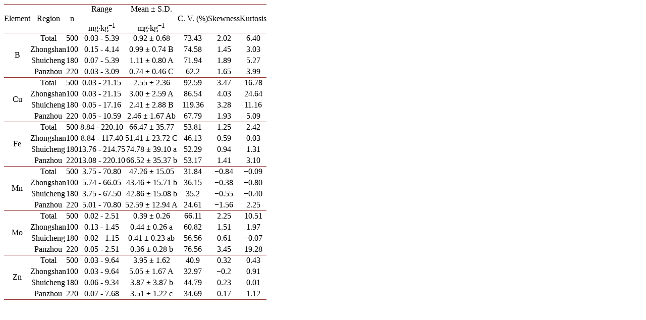

--- FILE ---
content_type: text/html;charset=UTF-8
request_url: https://html.scirp.org/file/_4-3003543_2.htm
body_size: 2626
content:
<html>
<head>
<script type="text/javascript">
  var _gaq = _gaq || [];
  _gaq.push(['_setAccount', 'UA-19523307-6']);
  _gaq.push(['_trackPageview']);

  (function() {
    var ga = document.createElement('script'); ga.type = 'text/javascript'; ga.async = true;
    ga.src = ('https:' == document.location.protocol ? 'https://ssl' : 'http://www') + '.google-analytics.com/ga.js';
    var s = document.getElementsByTagName('script')[0]; s.parentNode.insertBefore(ga, s);
  })();

</script>
<script type="text/javascript" src="//html.scirp.org/mathjax/2.7.2/MathJax.js?config=MML_HTMLorMML"></script>
</head>
<body><table class="MsoTableGrid" border="1" cellspacing="0" cellpadding="0" width="438" style="border-collapse:collapse;mso-table-layout-alt:fixed;border:none; mso-border-top-alt:solid #943634 .5pt;mso-border-top-themecolor:accent2; mso-border-top-themeshade:191;mso-border-bottom-alt:solid #943634 .5pt; mso-border-bottom-themecolor:accent2;mso-border-bottom-themeshade:191; mso-yfti-tbllook:1184;mso-padding-alt:0cm 0cm 0cm 0cm;mso-border-insideh:none; mso-border-insidev:none"> <tbody>   <tr style="mso-yfti-irow:0;mso-yfti-firstrow:yes;height:25.5pt">    <td width="9%" nowrap="" style="width:9.48%;border-top:solid #943634 1.0pt;  mso-border-top-themecolor:accent2;mso-border-top-themeshade:191;border-left:  none;border-bottom:solid #943634 1.0pt;mso-border-bottom-themecolor:accent2;  mso-border-bottom-themeshade:191;border-right:none;mso-border-top-alt:solid #943634 .5pt;  mso-border-top-themecolor:accent2;mso-border-top-themeshade:191;mso-border-bottom-alt:  solid #943634 .25pt;mso-border-bottom-themecolor:accent2;mso-border-bottom-themeshade:  191;padding:0cm 0cm 0cm 0cm;height:25.5pt"> <p class="MsoNormal" align="center" style="text-align:center;mso-pagination:none">Element </p> </td>    <td width="15%" nowrap="" style="width:15.18%;border-top:solid #943634 1.0pt;  mso-border-top-themecolor:accent2;mso-border-top-themeshade:191;border-left:  none;border-bottom:solid #943634 1.0pt;mso-border-bottom-themecolor:accent2;  mso-border-bottom-themeshade:191;border-right:none;mso-border-top-alt:solid #943634 .5pt;  mso-border-top-themecolor:accent2;mso-border-top-themeshade:191;mso-border-bottom-alt:  solid #943634 .25pt;mso-border-bottom-themecolor:accent2;mso-border-bottom-themeshade:  191;padding:0cm 0cm 0cm 0cm;height:25.5pt"> <p class="MsoNormal" align="center" style="text-align:center;mso-pagination:none">Region </p> </td>    <td width="6%" nowrap="" style="width:6.36%;border-top:solid #943634 1.0pt;  mso-border-top-themecolor:accent2;mso-border-top-themeshade:191;border-left:  none;border-bottom:solid #943634 1.0pt;mso-border-bottom-themecolor:accent2;  mso-border-bottom-themeshade:191;border-right:none;mso-border-top-alt:solid #943634 .5pt;  mso-border-top-themecolor:accent2;mso-border-top-themeshade:191;mso-border-bottom-alt:  solid #943634 .25pt;mso-border-bottom-themecolor:accent2;mso-border-bottom-themeshade:  191;padding:0cm 0cm 0cm 0cm;height:25.5pt"> <p class="MsoNormal" align="center" style="text-align:center;mso-pagination:none">n </p> </td>    <td width="17%" nowrap="" style="width:17.24%;border-top:solid #943634 1.0pt;  mso-border-top-themecolor:accent2;mso-border-top-themeshade:191;border-left:  none;border-bottom:solid #943634 1.0pt;mso-border-bottom-themecolor:accent2;  mso-border-bottom-themeshade:191;border-right:none;mso-border-top-alt:solid #943634 .5pt;  mso-border-top-themecolor:accent2;mso-border-top-themeshade:191;mso-border-bottom-alt:  solid #943634 .25pt;mso-border-bottom-themecolor:accent2;mso-border-bottom-themeshade:  191;padding:0cm 0cm 0cm 0cm;height:25.5pt"> <p class="MsoNormal" align="center" style="text-align:center;mso-pagination:none">Range </p> <p class="MsoNormal" align="center" style="text-align:center;mso-pagination:none">mg&middot;kg<sup>−1</sup> </p> </td>    <td width="19%" nowrap="" style="width:19.4%;border-top:solid #943634 1.0pt;  mso-border-top-themecolor:accent2;mso-border-top-themeshade:191;border-left:  none;border-bottom:solid #943634 1.0pt;mso-border-bottom-themecolor:accent2;  mso-border-bottom-themeshade:191;border-right:none;mso-border-top-alt:solid #943634 .5pt;  mso-border-top-themecolor:accent2;mso-border-top-themeshade:191;mso-border-bottom-alt:  solid #943634 .25pt;mso-border-bottom-themecolor:accent2;mso-border-bottom-themeshade:  191;padding:0cm 0cm 0cm 0cm;height:25.5pt"> <p class="MsoNormal" align="center" style="text-align:center;mso-pagination:none">Mean &plusmn; S.D. </p> <p class="MsoNormal" align="center" style="text-align:center;mso-pagination:none">mg&middot;kg<sup>−1</sup> </p> </td>    <td width="10%" nowrap="" style="width:10.78%;border-top:solid #943634 1.0pt;  mso-border-top-themecolor:accent2;mso-border-top-themeshade:191;border-left:  none;border-bottom:solid #943634 1.0pt;mso-border-bottom-themecolor:accent2;  mso-border-bottom-themeshade:191;border-right:none;mso-border-top-alt:solid #943634 .5pt;  mso-border-top-themecolor:accent2;mso-border-top-themeshade:191;mso-border-bottom-alt:  solid #943634 .25pt;mso-border-bottom-themecolor:accent2;mso-border-bottom-themeshade:  191;padding:0cm 0cm 0cm 0cm;height:25.5pt"> <p class="MsoNormal" align="center" style="text-align:center;mso-pagination:none">C. V. (%) </p> </td>    <td width="10%" nowrap="" style="width:10.78%;border-top:solid #943634 1.0pt;  mso-border-top-themecolor:accent2;mso-border-top-themeshade:191;border-left:  none;border-bottom:solid #943634 1.0pt;mso-border-bottom-themecolor:accent2;  mso-border-bottom-themeshade:191;border-right:none;mso-border-top-alt:solid #943634 .5pt;  mso-border-top-themecolor:accent2;mso-border-top-themeshade:191;mso-border-bottom-alt:  solid #943634 .25pt;mso-border-bottom-themecolor:accent2;mso-border-bottom-themeshade:  191;padding:0cm 0cm 0cm 0cm;height:25.5pt"> <p class="MsoNormal" align="center" style="text-align:center;mso-pagination:none">Skewness </p> </td>    <td width="10%" nowrap="" style="width:10.76%;border-top:solid #943634 1.0pt;  mso-border-top-themecolor:accent2;mso-border-top-themeshade:191;border-left:  none;border-bottom:solid #943634 1.0pt;mso-border-bottom-themecolor:accent2;  mso-border-bottom-themeshade:191;border-right:none;mso-border-top-alt:solid #943634 .5pt;  mso-border-top-themecolor:accent2;mso-border-top-themeshade:191;mso-border-bottom-alt:  solid #943634 .25pt;mso-border-bottom-themecolor:accent2;mso-border-bottom-themeshade:  191;padding:0cm 0cm 0cm 0cm;height:25.5pt"> <p class="MsoNormal" align="center" style="text-align:center;mso-pagination:none">Kurtosis </p> </td>   </tr>   <tr style="mso-yfti-irow:1;height:16.75pt;mso-height-rule:exactly">    <td width="9%" nowrap="" rowspan="4" style="width:9.48%;border:none;border-bottom:  solid #943634 1.0pt;mso-border-bottom-themecolor:accent2;mso-border-bottom-themeshade:  191;mso-border-top-alt:solid #943634 .25pt;mso-border-top-themecolor:accent2;  mso-border-top-themeshade:191;mso-border-top-alt:solid #943634 .25pt;  mso-border-top-themecolor:accent2;mso-border-top-themeshade:191;mso-border-bottom-alt:  solid #943634 .25pt;mso-border-bottom-themecolor:accent2;mso-border-bottom-themeshade:  191;padding:0cm 0cm 0cm 0cm;height:16.75pt;mso-height-rule:exactly"> <p class="MsoNormal" align="center" style="text-align:center;mso-pagination:none">B </p> </td>    <td width="15%" nowrap="" style="width:15.18%;border:none;mso-border-top-alt:  solid #943634 .25pt;mso-border-top-themecolor:accent2;mso-border-top-themeshade:  191;padding:0cm 0cm 0cm 0cm;height:16.75pt;mso-height-rule:exactly"> <p class="MsoNormal" align="center" style="text-align:center;mso-pagination:none">Total </p> </td>    <td width="6%" nowrap="" style="width:6.36%;border:none;mso-border-top-alt:solid #943634 .25pt;  mso-border-top-themecolor:accent2;mso-border-top-themeshade:191;padding:0cm 0cm 0cm 0cm;  height:16.75pt;mso-height-rule:exactly"> <p class="MsoNormal" align="center" style="text-align:center;mso-pagination:none">500 </p> </td>    <td width="17%" nowrap="" style="width:17.24%;border:none;mso-border-top-alt:  solid #943634 .25pt;mso-border-top-themecolor:accent2;mso-border-top-themeshade:  191;padding:0cm 0cm 0cm 0cm;height:16.75pt;mso-height-rule:exactly"> <p class="MsoNormal" align="center" style="text-align:center;mso-pagination:none">0.03 - 5.39 </p> </td>    <td width="19%" nowrap="" style="width:19.4%;border:none;mso-border-top-alt:  solid #943634 .25pt;mso-border-top-themecolor:accent2;mso-border-top-themeshade:  191;padding:0cm 0cm 0cm 0cm;height:16.75pt;mso-height-rule:exactly"> <p class="MsoNormal" align="center" style="text-align:center;mso-pagination:none">0.92 &plusmn; 0.68 </p> </td>    <td width="10%" nowrap="" style="width:10.78%;border:none;mso-border-top-alt:  solid #943634 .25pt;mso-border-top-themecolor:accent2;mso-border-top-themeshade:  191;padding:0cm 0cm 0cm 0cm;height:16.75pt;mso-height-rule:exactly"> <p class="MsoNormal" align="center" style="text-align:center;mso-pagination:none">73.43 </p> </td>    <td width="10%" nowrap="" style="width:10.78%;border:none;mso-border-top-alt:  solid #943634 .25pt;mso-border-top-themecolor:accent2;mso-border-top-themeshade:  191;padding:0cm 0cm 0cm 0cm;height:16.75pt;mso-height-rule:exactly"> <p class="MsoNormal" align="center" style="text-align:center;mso-pagination:none">2.02 </p> </td>    <td width="10%" nowrap="" style="width:10.76%;border:none;mso-border-top-alt:  solid #943634 .25pt;mso-border-top-themecolor:accent2;mso-border-top-themeshade:  191;padding:0cm 0cm 0cm 0cm;height:16.75pt;mso-height-rule:exactly"> <p class="MsoNormal" align="center" style="text-align:center;mso-pagination:none">6.40 </p> </td>   </tr>   <tr style="mso-yfti-irow:2;height:16.75pt;mso-height-rule:exactly">    <td width="15%" nowrap="" style="width:15.18%;border:none;padding:0cm 0cm 0cm 0cm;  height:16.75pt;mso-height-rule:exactly"> <p class="MsoNormal" align="center" style="text-align:center;mso-pagination:none">Zhongshan </p> </td>    <td width="6%" nowrap="" style="width:6.36%;border:none;padding:0cm 0cm 0cm 0cm;  height:16.75pt;mso-height-rule:exactly"> <p class="MsoNormal" align="center" style="text-align:center;mso-pagination:none">100 </p> </td>    <td width="17%" nowrap="" style="width:17.24%;border:none;padding:0cm 0cm 0cm 0cm;  height:16.75pt;mso-height-rule:exactly"> <p class="MsoNormal" align="center" style="text-align:center;mso-pagination:none">0.15 - 4.14 </p> </td>    <td width="19%" nowrap="" style="width:19.4%;border:none;padding:0cm 0cm 0cm 0cm;  height:16.75pt;mso-height-rule:exactly"> <p class="MsoNormal" align="center" style="text-align:center;mso-pagination:none">0.99 &plusmn; 0.74 B </p> </td>    <td width="10%" nowrap="" style="width:10.78%;border:none;padding:0cm 0cm 0cm 0cm;  height:16.75pt;mso-height-rule:exactly"> <p class="MsoNormal" align="center" style="text-align:center;mso-pagination:none">74.58 </p> </td>    <td width="10%" nowrap="" style="width:10.78%;border:none;padding:0cm 0cm 0cm 0cm;  height:16.75pt;mso-height-rule:exactly"> <p class="MsoNormal" align="center" style="text-align:center;mso-pagination:none">1.45 </p> </td>    <td width="10%" nowrap="" style="width:10.76%;border:none;padding:0cm 0cm 0cm 0cm;  height:16.75pt;mso-height-rule:exactly"> <p class="MsoNormal" align="center" style="text-align:center;mso-pagination:none">3.03 </p> </td>   </tr>   <tr style="mso-yfti-irow:3;height:16.75pt;mso-height-rule:exactly">    <td width="15%" nowrap="" style="width:15.18%;border:none;padding:0cm 0cm 0cm 0cm;  height:16.75pt;mso-height-rule:exactly"> <p class="MsoNormal" align="center" style="text-align:center;mso-pagination:none">Shuicheng </p> </td>    <td width="6%" nowrap="" style="width:6.36%;border:none;padding:0cm 0cm 0cm 0cm;  height:16.75pt;mso-height-rule:exactly"> <p class="MsoNormal" align="center" style="text-align:center;mso-pagination:none">180 </p> </td>    <td width="17%" nowrap="" style="width:17.24%;border:none;padding:0cm 0cm 0cm 0cm;  height:16.75pt;mso-height-rule:exactly"> <p class="MsoNormal" align="center" style="text-align:center;mso-pagination:none">0.07 - 5.39 </p> </td>    <td width="19%" nowrap="" style="width:19.4%;border:none;padding:0cm 0cm 0cm 0cm;  height:16.75pt;mso-height-rule:exactly"> <p class="MsoNormal" align="center" style="text-align:center;mso-pagination:none">1.11 &plusmn; 0.80 A </p> </td>    <td width="10%" nowrap="" style="width:10.78%;border:none;padding:0cm 0cm 0cm 0cm;  height:16.75pt;mso-height-rule:exactly"> <p class="MsoNormal" align="center" style="text-align:center;mso-pagination:none">71.94 </p> </td>    <td width="10%" nowrap="" style="width:10.78%;border:none;padding:0cm 0cm 0cm 0cm;  height:16.75pt;mso-height-rule:exactly"> <p class="MsoNormal" align="center" style="text-align:center;mso-pagination:none">1.89 </p> </td>    <td width="10%" nowrap="" style="width:10.76%;border:none;padding:0cm 0cm 0cm 0cm;  height:16.75pt;mso-height-rule:exactly"> <p class="MsoNormal" align="center" style="text-align:center;mso-pagination:none">5.27 </p> </td>   </tr>   <tr style="mso-yfti-irow:4;height:16.75pt;mso-height-rule:exactly">    <td width="15%" nowrap="" style="width:15.18%;border:none;border-bottom:solid #943634 1.0pt;  mso-border-bottom-themecolor:accent2;mso-border-bottom-themeshade:191;  mso-border-bottom-alt:solid #943634 .25pt;mso-border-bottom-themecolor:accent2;  mso-border-bottom-themeshade:191;padding:0cm 0cm 0cm 0cm;height:16.75pt;  mso-height-rule:exactly"> <p class="MsoNormal" align="center" style="text-align:center;mso-pagination:none">Panzhou </p> </td>    <td width="6%" nowrap="" style="width:6.36%;border:none;border-bottom:solid #943634 1.0pt;  mso-border-bottom-themecolor:accent2;mso-border-bottom-themeshade:191;  mso-border-bottom-alt:solid #943634 .25pt;mso-border-bottom-themecolor:accent2;  mso-border-bottom-themeshade:191;padding:0cm 0cm 0cm 0cm;height:16.75pt;  mso-height-rule:exactly"> <p class="MsoNormal" align="center" style="text-align:center;mso-pagination:none">220 </p> </td>    <td width="17%" nowrap="" style="width:17.24%;border:none;border-bottom:solid #943634 1.0pt;  mso-border-bottom-themecolor:accent2;mso-border-bottom-themeshade:191;  mso-border-bottom-alt:solid #943634 .25pt;mso-border-bottom-themecolor:accent2;  mso-border-bottom-themeshade:191;padding:0cm 0cm 0cm 0cm;height:16.75pt;  mso-height-rule:exactly"> <p class="MsoNormal" align="center" style="text-align:center;mso-pagination:none">0.03 - 3.09 </p> </td>    <td width="19%" nowrap="" style="width:19.4%;border:none;border-bottom:solid #943634 1.0pt;  mso-border-bottom-themecolor:accent2;mso-border-bottom-themeshade:191;  mso-border-bottom-alt:solid #943634 .25pt;mso-border-bottom-themecolor:accent2;  mso-border-bottom-themeshade:191;padding:0cm 0cm 0cm 0cm;height:16.75pt;  mso-height-rule:exactly"> <p class="MsoNormal" align="center" style="text-align:center;mso-pagination:none">0.74 &plusmn; 0.46 C </p> </td>    <td width="10%" nowrap="" style="width:10.78%;border:none;border-bottom:solid #943634 1.0pt;  mso-border-bottom-themecolor:accent2;mso-border-bottom-themeshade:191;  mso-border-bottom-alt:solid #943634 .25pt;mso-border-bottom-themecolor:accent2;  mso-border-bottom-themeshade:191;padding:0cm 0cm 0cm 0cm;height:16.75pt;  mso-height-rule:exactly"> <p class="MsoNormal" align="center" style="text-align:center;mso-pagination:none">62.2 </p> </td>    <td width="10%" nowrap="" style="width:10.78%;border:none;border-bottom:solid #943634 1.0pt;  mso-border-bottom-themecolor:accent2;mso-border-bottom-themeshade:191;  mso-border-bottom-alt:solid #943634 .25pt;mso-border-bottom-themecolor:accent2;  mso-border-bottom-themeshade:191;padding:0cm 0cm 0cm 0cm;height:16.75pt;  mso-height-rule:exactly"> <p class="MsoNormal" align="center" style="text-align:center;mso-pagination:none">1.65 </p> </td>    <td width="10%" nowrap="" style="width:10.76%;border:none;border-bottom:solid #943634 1.0pt;  mso-border-bottom-themecolor:accent2;mso-border-bottom-themeshade:191;  mso-border-bottom-alt:solid #943634 .25pt;mso-border-bottom-themecolor:accent2;  mso-border-bottom-themeshade:191;padding:0cm 0cm 0cm 0cm;height:16.75pt;  mso-height-rule:exactly"> <p class="MsoNormal" align="center" style="text-align:center;mso-pagination:none">3.99 </p> </td>   </tr>   <tr style="mso-yfti-irow:5;height:16.75pt;mso-height-rule:exactly">    <td width="9%" nowrap="" rowspan="4" style="width:9.48%;border:none;border-bottom:  solid #943634 1.0pt;mso-border-bottom-themecolor:accent2;mso-border-bottom-themeshade:  191;mso-border-top-alt:solid #943634 .25pt;mso-border-top-themecolor:accent2;  mso-border-top-themeshade:191;mso-border-top-alt:solid #943634 .25pt;  mso-border-top-themecolor:accent2;mso-border-top-themeshade:191;mso-border-bottom-alt:  solid #943634 .25pt;mso-border-bottom-themecolor:accent2;mso-border-bottom-themeshade:  191;padding:0cm 0cm 0cm 0cm;height:16.75pt;mso-height-rule:exactly"> <p class="MsoNormal" align="center" style="text-align:center;mso-pagination:none">Cu </p> </td>    <td width="15%" nowrap="" style="width:15.18%;border:none;mso-border-top-alt:  solid #943634 .25pt;mso-border-top-themecolor:accent2;mso-border-top-themeshade:  191;padding:0cm 0cm 0cm 0cm;height:16.75pt;mso-height-rule:exactly"> <p class="MsoNormal" align="center" style="text-align:center;mso-pagination:none">Total </p> </td>    <td width="6%" nowrap="" style="width:6.36%;border:none;mso-border-top-alt:solid #943634 .25pt;  mso-border-top-themecolor:accent2;mso-border-top-themeshade:191;padding:0cm 0cm 0cm 0cm;  height:16.75pt;mso-height-rule:exactly"> <p class="MsoNormal" align="center" style="text-align:center;mso-pagination:none">500 </p> </td>    <td width="17%" nowrap="" style="width:17.24%;border:none;mso-border-top-alt:  solid #943634 .25pt;mso-border-top-themecolor:accent2;mso-border-top-themeshade:  191;padding:0cm 0cm 0cm 0cm;height:16.75pt;mso-height-rule:exactly"> <p class="MsoNormal" align="center" style="text-align:center;mso-pagination:none">0.03 - 21.15 </p> </td>    <td width="19%" nowrap="" style="width:19.4%;border:none;mso-border-top-alt:  solid #943634 .25pt;mso-border-top-themecolor:accent2;mso-border-top-themeshade:  191;padding:0cm 0cm 0cm 0cm;height:16.75pt;mso-height-rule:exactly"> <p class="MsoNormal" align="center" style="text-align:center;mso-pagination:none">2.55 &plusmn; 2.36 </p> </td>    <td width="10%" nowrap="" style="width:10.78%;border:none;mso-border-top-alt:  solid #943634 .25pt;mso-border-top-themecolor:accent2;mso-border-top-themeshade:  191;padding:0cm 0cm 0cm 0cm;height:16.75pt;mso-height-rule:exactly"> <p class="MsoNormal" align="center" style="text-align:center;mso-pagination:none">92.59 </p> </td>    <td width="10%" nowrap="" style="width:10.78%;border:none;mso-border-top-alt:  solid #943634 .25pt;mso-border-top-themecolor:accent2;mso-border-top-themeshade:  191;padding:0cm 0cm 0cm 0cm;height:16.75pt;mso-height-rule:exactly"> <p class="MsoNormal" align="center" style="text-align:center;mso-pagination:none">3.47 </p> </td>    <td width="10%" nowrap="" style="width:10.76%;border:none;mso-border-top-alt:  solid #943634 .25pt;mso-border-top-themecolor:accent2;mso-border-top-themeshade:  191;padding:0cm 0cm 0cm 0cm;height:16.75pt;mso-height-rule:exactly"> <p class="MsoNormal" align="center" style="text-align:center;mso-pagination:none">16.78 </p> </td>   </tr>   <tr style="mso-yfti-irow:6;height:16.75pt;mso-height-rule:exactly">    <td width="15%" nowrap="" style="width:15.18%;border:none;padding:0cm 0cm 0cm 0cm;  height:16.75pt;mso-height-rule:exactly"> <p class="MsoNormal" align="center" style="text-align:center;mso-pagination:none">Zhongshan </p> </td>    <td width="6%" nowrap="" style="width:6.36%;border:none;padding:0cm 0cm 0cm 0cm;  height:16.75pt;mso-height-rule:exactly"> <p class="MsoNormal" align="center" style="text-align:center;mso-pagination:none">100 </p> </td>    <td width="17%" nowrap="" style="width:17.24%;border:none;padding:0cm 0cm 0cm 0cm;  height:16.75pt;mso-height-rule:exactly"> <p class="MsoNormal" align="center" style="text-align:center;mso-pagination:none">0.03 - 21.15 </p> </td>    <td width="19%" nowrap="" style="width:19.4%;border:none;padding:0cm 0cm 0cm 0cm;  height:16.75pt;mso-height-rule:exactly"> <p class="MsoNormal" align="center" style="text-align:center;mso-pagination:none">3.00 &plusmn; 2.59 A </p> </td>    <td width="10%" nowrap="" style="width:10.78%;border:none;padding:0cm 0cm 0cm 0cm;  height:16.75pt;mso-height-rule:exactly"> <p class="MsoNormal" align="center" style="text-align:center;mso-pagination:none">86.54 </p> </td>    <td width="10%" nowrap="" style="width:10.78%;border:none;padding:0cm 0cm 0cm 0cm;  height:16.75pt;mso-height-rule:exactly"> <p class="MsoNormal" align="center" style="text-align:center;mso-pagination:none">4.03 </p> </td>    <td width="10%" nowrap="" style="width:10.76%;border:none;padding:0cm 0cm 0cm 0cm;  height:16.75pt;mso-height-rule:exactly"> <p class="MsoNormal" align="center" style="text-align:center;mso-pagination:none">24.64 </p> </td>   </tr>   <tr style="mso-yfti-irow:7;height:16.75pt;mso-height-rule:exactly">    <td width="15%" nowrap="" style="width:15.18%;border:none;padding:0cm 0cm 0cm 0cm;  height:16.75pt;mso-height-rule:exactly"> <p class="MsoNormal" align="center" style="text-align:center;mso-pagination:none">Shuicheng </p> </td>    <td width="6%" nowrap="" style="width:6.36%;border:none;padding:0cm 0cm 0cm 0cm;  height:16.75pt;mso-height-rule:exactly"> <p class="MsoNormal" align="center" style="text-align:center;mso-pagination:none">180 </p> </td>    <td width="17%" nowrap="" style="width:17.24%;border:none;padding:0cm 0cm 0cm 0cm;  height:16.75pt;mso-height-rule:exactly"> <p class="MsoNormal" align="center" style="text-align:center;mso-pagination:none">0.05 - 17.16 </p> </td>    <td width="19%" nowrap="" style="width:19.4%;border:none;padding:0cm 0cm 0cm 0cm;  height:16.75pt;mso-height-rule:exactly"> <p class="MsoNormal" align="center" style="text-align:center;mso-pagination:none">2.41 &plusmn; 2.88 B </p> </td>    <td width="10%" nowrap="" style="width:10.78%;border:none;padding:0cm 0cm 0cm 0cm;  height:16.75pt;mso-height-rule:exactly"> <p class="MsoNormal" align="center" style="text-align:center;mso-pagination:none">119.36 </p> </td>    <td width="10%" nowrap="" style="width:10.78%;border:none;padding:0cm 0cm 0cm 0cm;  height:16.75pt;mso-height-rule:exactly"> <p class="MsoNormal" align="center" style="text-align:center;mso-pagination:none">3.28 </p> </td>    <td width="10%" nowrap="" style="width:10.76%;border:none;padding:0cm 0cm 0cm 0cm;  height:16.75pt;mso-height-rule:exactly"> <p class="MsoNormal" align="center" style="text-align:center;mso-pagination:none">11.16 </p> </td>   </tr>   <tr style="mso-yfti-irow:8;height:16.75pt;mso-height-rule:exactly">    <td width="15%" nowrap="" style="width:15.18%;border:none;border-bottom:solid #943634 1.0pt;  mso-border-bottom-themecolor:accent2;mso-border-bottom-themeshade:191;  mso-border-bottom-alt:solid #943634 .25pt;mso-border-bottom-themecolor:accent2;  mso-border-bottom-themeshade:191;padding:0cm 0cm 0cm 0cm;height:16.75pt;  mso-height-rule:exactly"> <p class="MsoNormal" align="center" style="text-align:center;mso-pagination:none">Panzhou </p> </td>    <td width="6%" nowrap="" style="width:6.36%;border:none;border-bottom:solid #943634 1.0pt;  mso-border-bottom-themecolor:accent2;mso-border-bottom-themeshade:191;  mso-border-bottom-alt:solid #943634 .25pt;mso-border-bottom-themecolor:accent2;  mso-border-bottom-themeshade:191;padding:0cm 0cm 0cm 0cm;height:16.75pt;  mso-height-rule:exactly"> <p class="MsoNormal" align="center" style="text-align:center;mso-pagination:none">220 </p> </td>    <td width="17%" nowrap="" style="width:17.24%;border:none;border-bottom:solid #943634 1.0pt;  mso-border-bottom-themecolor:accent2;mso-border-bottom-themeshade:191;  mso-border-bottom-alt:solid #943634 .25pt;mso-border-bottom-themecolor:accent2;  mso-border-bottom-themeshade:191;padding:0cm 0cm 0cm 0cm;height:16.75pt;  mso-height-rule:exactly"> <p class="MsoNormal" align="center" style="text-align:center;mso-pagination:none">0.05 - 10.59 </p> </td>    <td width="19%" nowrap="" style="width:19.4%;border:none;border-bottom:solid #943634 1.0pt;  mso-border-bottom-themecolor:accent2;mso-border-bottom-themeshade:191;  mso-border-bottom-alt:solid #943634 .25pt;mso-border-bottom-themecolor:accent2;  mso-border-bottom-themeshade:191;padding:0cm 0cm 0cm 0cm;height:16.75pt;  mso-height-rule:exactly"> <p class="MsoNormal" align="center" style="text-align:center;mso-pagination:none">2.46 &plusmn; 1.67 Ab </p> </td>    <td width="10%" nowrap="" style="width:10.78%;border:none;border-bottom:solid #943634 1.0pt;  mso-border-bottom-themecolor:accent2;mso-border-bottom-themeshade:191;  mso-border-bottom-alt:solid #943634 .25pt;mso-border-bottom-themecolor:accent2;  mso-border-bottom-themeshade:191;padding:0cm 0cm 0cm 0cm;height:16.75pt;  mso-height-rule:exactly"> <p class="MsoNormal" align="center" style="text-align:center;mso-pagination:none">67.79 </p> </td>    <td width="10%" nowrap="" style="width:10.78%;border:none;border-bottom:solid #943634 1.0pt;  mso-border-bottom-themecolor:accent2;mso-border-bottom-themeshade:191;  mso-border-bottom-alt:solid #943634 .25pt;mso-border-bottom-themecolor:accent2;  mso-border-bottom-themeshade:191;padding:0cm 0cm 0cm 0cm;height:16.75pt;  mso-height-rule:exactly"> <p class="MsoNormal" align="center" style="text-align:center;mso-pagination:none">1.93 </p> </td>    <td width="10%" nowrap="" style="width:10.76%;border:none;border-bottom:solid #943634 1.0pt;  mso-border-bottom-themecolor:accent2;mso-border-bottom-themeshade:191;  mso-border-bottom-alt:solid #943634 .25pt;mso-border-bottom-themecolor:accent2;  mso-border-bottom-themeshade:191;padding:0cm 0cm 0cm 0cm;height:16.75pt;  mso-height-rule:exactly"> <p class="MsoNormal" align="center" style="text-align:center;mso-pagination:none">5.09 </p> </td>   </tr>   <tr style="mso-yfti-irow:9;height:16.75pt;mso-height-rule:exactly">    <td width="9%" nowrap="" rowspan="4" style="width:9.48%;border:none;border-bottom:  solid #943634 1.0pt;mso-border-bottom-themecolor:accent2;mso-border-bottom-themeshade:  191;mso-border-top-alt:solid #943634 .25pt;mso-border-top-themecolor:accent2;  mso-border-top-themeshade:191;mso-border-top-alt:solid #943634 .25pt;  mso-border-top-themecolor:accent2;mso-border-top-themeshade:191;mso-border-bottom-alt:  solid #943634 .25pt;mso-border-bottom-themecolor:accent2;mso-border-bottom-themeshade:  191;padding:0cm 0cm 0cm 0cm;height:16.75pt;mso-height-rule:exactly"> <p class="MsoNormal" align="center" style="text-align:center;mso-pagination:none">Fe </p> </td>    <td width="15%" nowrap="" style="width:15.18%;border:none;mso-border-top-alt:  solid #943634 .25pt;mso-border-top-themecolor:accent2;mso-border-top-themeshade:  191;padding:0cm 0cm 0cm 0cm;height:16.75pt;mso-height-rule:exactly"> <p class="MsoNormal" align="center" style="text-align:center;mso-pagination:none">Total </p> </td>    <td width="6%" nowrap="" style="width:6.36%;border:none;mso-border-top-alt:solid #943634 .25pt;  mso-border-top-themecolor:accent2;mso-border-top-themeshade:191;padding:0cm 0cm 0cm 0cm;  height:16.75pt;mso-height-rule:exactly"> <p class="MsoNormal" align="center" style="text-align:center;mso-pagination:none">500 </p> </td>    <td width="17%" nowrap="" style="width:17.24%;border:none;mso-border-top-alt:  solid #943634 .25pt;mso-border-top-themecolor:accent2;mso-border-top-themeshade:  191;padding:0cm 0cm 0cm 0cm;height:16.75pt;mso-height-rule:exactly"> <p class="MsoNormal" align="center" style="text-align:center;mso-pagination:none">8.84 - 220.10 </p> </td>    <td width="19%" nowrap="" style="width:19.4%;border:none;mso-border-top-alt:  solid #943634 .25pt;mso-border-top-themecolor:accent2;mso-border-top-themeshade:  191;padding:0cm 0cm 0cm 0cm;height:16.75pt;mso-height-rule:exactly"> <p class="MsoNormal" align="center" style="text-align:center;mso-pagination:none">66.47 &plusmn; 35.77 </p> </td>    <td width="10%" nowrap="" style="width:10.78%;border:none;mso-border-top-alt:  solid #943634 .25pt;mso-border-top-themecolor:accent2;mso-border-top-themeshade:  191;padding:0cm 0cm 0cm 0cm;height:16.75pt;mso-height-rule:exactly"> <p class="MsoNormal" align="center" style="text-align:center;mso-pagination:none">53.81 </p> </td>    <td width="10%" nowrap="" style="width:10.78%;border:none;mso-border-top-alt:  solid #943634 .25pt;mso-border-top-themecolor:accent2;mso-border-top-themeshade:  191;padding:0cm 0cm 0cm 0cm;height:16.75pt;mso-height-rule:exactly"> <p class="MsoNormal" align="center" style="text-align:center;mso-pagination:none">1.25 </p> </td>    <td width="10%" nowrap="" style="width:10.76%;border:none;mso-border-top-alt:  solid #943634 .25pt;mso-border-top-themecolor:accent2;mso-border-top-themeshade:  191;padding:0cm 0cm 0cm 0cm;height:16.75pt;mso-height-rule:exactly"> <p class="MsoNormal" align="center" style="text-align:center;mso-pagination:none">2.42 </p> </td>   </tr>   <tr style="mso-yfti-irow:10;height:16.75pt;mso-height-rule:exactly">    <td width="15%" nowrap="" style="width:15.18%;border:none;padding:0cm 0cm 0cm 0cm;  height:16.75pt;mso-height-rule:exactly"> <p class="MsoNormal" align="center" style="text-align:center;mso-pagination:none">Zhongshan </p> </td>    <td width="6%" nowrap="" style="width:6.36%;border:none;padding:0cm 0cm 0cm 0cm;  height:16.75pt;mso-height-rule:exactly"> <p class="MsoNormal" align="center" style="text-align:center;mso-pagination:none">100 </p> </td>    <td width="17%" nowrap="" style="width:17.24%;border:none;padding:0cm 0cm 0cm 0cm;  height:16.75pt;mso-height-rule:exactly"> <p class="MsoNormal" align="center" style="text-align:center;mso-pagination:none">8.84 - 117.40 </p> </td>    <td width="19%" nowrap="" style="width:19.4%;border:none;padding:0cm 0cm 0cm 0cm;  height:16.75pt;mso-height-rule:exactly"> <p class="MsoNormal" align="center" style="text-align:center;mso-pagination:none">51.41 &plusmn; 23.72 C </p> </td>    <td width="10%" nowrap="" style="width:10.78%;border:none;padding:0cm 0cm 0cm 0cm;  height:16.75pt;mso-height-rule:exactly"> <p class="MsoNormal" align="center" style="text-align:center;mso-pagination:none">46.13 </p> </td>    <td width="10%" nowrap="" style="width:10.78%;border:none;padding:0cm 0cm 0cm 0cm;  height:16.75pt;mso-height-rule:exactly"> <p class="MsoNormal" align="center" style="text-align:center;mso-pagination:none">0.59 </p> </td>    <td width="10%" nowrap="" style="width:10.76%;border:none;padding:0cm 0cm 0cm 0cm;  height:16.75pt;mso-height-rule:exactly"> <p class="MsoNormal" align="center" style="text-align:center;mso-pagination:none">0.03 </p> </td>   </tr>   <tr style="mso-yfti-irow:11;height:16.75pt;mso-height-rule:exactly">    <td width="15%" nowrap="" style="width:15.18%;border:none;padding:0cm 0cm 0cm 0cm;  height:16.75pt;mso-height-rule:exactly"> <p class="MsoNormal" align="center" style="text-align:center;mso-pagination:none">Shuicheng </p> </td>    <td width="6%" nowrap="" style="width:6.36%;border:none;padding:0cm 0cm 0cm 0cm;  height:16.75pt;mso-height-rule:exactly"> <p class="MsoNormal" align="center" style="text-align:center;mso-pagination:none">180 </p> </td>    <td width="17%" nowrap="" style="width:17.24%;border:none;padding:0cm 0cm 0cm 0cm;  height:16.75pt;mso-height-rule:exactly"> <p class="MsoNormal" align="center" style="text-align:center;mso-pagination:none">13.76 - 214.75 </p> </td>    <td width="19%" nowrap="" style="width:19.4%;border:none;padding:0cm 0cm 0cm 0cm;  height:16.75pt;mso-height-rule:exactly"> <p class="MsoNormal" align="center" style="text-align:center;mso-pagination:none">74.78 &plusmn; 39.10 a </p> </td>    <td width="10%" nowrap="" style="width:10.78%;border:none;padding:0cm 0cm 0cm 0cm;  height:16.75pt;mso-height-rule:exactly"> <p class="MsoNormal" align="center" style="text-align:center;mso-pagination:none">52.29 </p> </td>    <td width="10%" nowrap="" style="width:10.78%;border:none;padding:0cm 0cm 0cm 0cm;  height:16.75pt;mso-height-rule:exactly"> <p class="MsoNormal" align="center" style="text-align:center;mso-pagination:none">0.94 </p> </td>    <td width="10%" nowrap="" style="width:10.76%;border:none;padding:0cm 0cm 0cm 0cm;  height:16.75pt;mso-height-rule:exactly"> <p class="MsoNormal" align="center" style="text-align:center;mso-pagination:none">1.31 </p> </td>   </tr>   <tr style="mso-yfti-irow:12;height:16.75pt;mso-height-rule:exactly">    <td width="15%" nowrap="" style="width:15.18%;border:none;border-bottom:solid #943634 1.0pt;  mso-border-bottom-themecolor:accent2;mso-border-bottom-themeshade:191;  mso-border-bottom-alt:solid #943634 .25pt;mso-border-bottom-themecolor:accent2;  mso-border-bottom-themeshade:191;padding:0cm 0cm 0cm 0cm;height:16.75pt;  mso-height-rule:exactly"> <p class="MsoNormal" align="center" style="text-align:center;mso-pagination:none">Panzhou </p> </td>    <td width="6%" nowrap="" style="width:6.36%;border:none;border-bottom:solid #943634 1.0pt;  mso-border-bottom-themecolor:accent2;mso-border-bottom-themeshade:191;  mso-border-bottom-alt:solid #943634 .25pt;mso-border-bottom-themecolor:accent2;  mso-border-bottom-themeshade:191;padding:0cm 0cm 0cm 0cm;height:16.75pt;  mso-height-rule:exactly"> <p class="MsoNormal" align="center" style="text-align:center;mso-pagination:none">220 </p> </td>    <td width="17%" nowrap="" style="width:17.24%;border:none;border-bottom:solid #943634 1.0pt;  mso-border-bottom-themecolor:accent2;mso-border-bottom-themeshade:191;  mso-border-bottom-alt:solid #943634 .25pt;mso-border-bottom-themecolor:accent2;  mso-border-bottom-themeshade:191;padding:0cm 0cm 0cm 0cm;height:16.75pt;  mso-height-rule:exactly"> <p class="MsoNormal" align="center" style="text-align:center;mso-pagination:none">13.08 - 220.10 </p> </td>    <td width="19%" nowrap="" style="width:19.4%;border:none;border-bottom:solid #943634 1.0pt;  mso-border-bottom-themecolor:accent2;mso-border-bottom-themeshade:191;  mso-border-bottom-alt:solid #943634 .25pt;mso-border-bottom-themecolor:accent2;  mso-border-bottom-themeshade:191;padding:0cm 0cm 0cm 0cm;height:16.75pt;  mso-height-rule:exactly"> <p class="MsoNormal" align="center" style="text-align:center;mso-pagination:none">66.52 &plusmn; 35.37 b </p> </td>    <td width="10%" nowrap="" style="width:10.78%;border:none;border-bottom:solid #943634 1.0pt;  mso-border-bottom-themecolor:accent2;mso-border-bottom-themeshade:191;  mso-border-bottom-alt:solid #943634 .25pt;mso-border-bottom-themecolor:accent2;  mso-border-bottom-themeshade:191;padding:0cm 0cm 0cm 0cm;height:16.75pt;  mso-height-rule:exactly"> <p class="MsoNormal" align="center" style="text-align:center;mso-pagination:none">53.17 </p> </td>    <td width="10%" nowrap="" style="width:10.78%;border:none;border-bottom:solid #943634 1.0pt;  mso-border-bottom-themecolor:accent2;mso-border-bottom-themeshade:191;  mso-border-bottom-alt:solid #943634 .25pt;mso-border-bottom-themecolor:accent2;  mso-border-bottom-themeshade:191;padding:0cm 0cm 0cm 0cm;height:16.75pt;  mso-height-rule:exactly"> <p class="MsoNormal" align="center" style="text-align:center;mso-pagination:none">1.41 </p> </td>    <td width="10%" nowrap="" style="width:10.76%;border:none;border-bottom:solid #943634 1.0pt;  mso-border-bottom-themecolor:accent2;mso-border-bottom-themeshade:191;  mso-border-bottom-alt:solid #943634 .25pt;mso-border-bottom-themecolor:accent2;  mso-border-bottom-themeshade:191;padding:0cm 0cm 0cm 0cm;height:16.75pt;  mso-height-rule:exactly"> <p class="MsoNormal" align="center" style="text-align:center;mso-pagination:none">3.10 </p> </td>   </tr>   <tr style="mso-yfti-irow:13;height:16.75pt;mso-height-rule:exactly">    <td width="9%" nowrap="" rowspan="4" style="width:9.48%;border:none;border-bottom:  solid #943634 1.0pt;mso-border-bottom-themecolor:accent2;mso-border-bottom-themeshade:  191;mso-border-top-alt:solid #943634 .25pt;mso-border-top-themecolor:accent2;  mso-border-top-themeshade:191;mso-border-top-alt:solid #943634 .25pt;  mso-border-top-themecolor:accent2;mso-border-top-themeshade:191;mso-border-bottom-alt:  solid #943634 .25pt;mso-border-bottom-themecolor:accent2;mso-border-bottom-themeshade:  191;padding:0cm 0cm 0cm 0cm;height:16.75pt;mso-height-rule:exactly"> <p class="MsoNormal" align="center" style="text-align:center;mso-pagination:none">Mn </p> </td>    <td width="15%" nowrap="" style="width:15.18%;border:none;mso-border-top-alt:  solid #943634 .25pt;mso-border-top-themecolor:accent2;mso-border-top-themeshade:  191;padding:0cm 0cm 0cm 0cm;height:16.75pt;mso-height-rule:exactly"> <p class="MsoNormal" align="center" style="text-align:center;mso-pagination:none">Total </p> </td>    <td width="6%" nowrap="" style="width:6.36%;border:none;mso-border-top-alt:solid #943634 .25pt;  mso-border-top-themecolor:accent2;mso-border-top-themeshade:191;padding:0cm 0cm 0cm 0cm;  height:16.75pt;mso-height-rule:exactly"> <p class="MsoNormal" align="center" style="text-align:center;mso-pagination:none">500 </p> </td>    <td width="17%" nowrap="" style="width:17.24%;border:none;mso-border-top-alt:  solid #943634 .25pt;mso-border-top-themecolor:accent2;mso-border-top-themeshade:  191;padding:0cm 0cm 0cm 0cm;height:16.75pt;mso-height-rule:exactly"> <p class="MsoNormal" align="center" style="text-align:center;mso-pagination:none">3.75 - 70.80 </p> </td>    <td width="19%" nowrap="" style="width:19.4%;border:none;mso-border-top-alt:  solid #943634 .25pt;mso-border-top-themecolor:accent2;mso-border-top-themeshade:  191;padding:0cm 0cm 0cm 0cm;height:16.75pt;mso-height-rule:exactly"> <p class="MsoNormal" align="center" style="text-align:center;mso-pagination:none">47.26 &plusmn; 15.05 </p> </td>    <td width="10%" nowrap="" style="width:10.78%;border:none;mso-border-top-alt:  solid #943634 .25pt;mso-border-top-themecolor:accent2;mso-border-top-themeshade:  191;padding:0cm 0cm 0cm 0cm;height:16.75pt;mso-height-rule:exactly"> <p class="MsoNormal" align="center" style="text-align:center;mso-pagination:none">31.84 </p> </td>    <td width="10%" nowrap="" style="width:10.78%;border:none;mso-border-top-alt:  solid #943634 .25pt;mso-border-top-themecolor:accent2;mso-border-top-themeshade:  191;padding:0cm 0cm 0cm 0cm;height:16.75pt;mso-height-rule:exactly"> <p class="MsoNormal" align="center" style="text-align:center;mso-pagination:none">−0.84 </p> </td>    <td width="10%" nowrap="" style="width:10.76%;border:none;mso-border-top-alt:  solid #943634 .25pt;mso-border-top-themecolor:accent2;mso-border-top-themeshade:  191;padding:0cm 0cm 0cm 0cm;height:16.75pt;mso-height-rule:exactly"> <p class="MsoNormal" align="center" style="text-align:center;mso-pagination:none">−0.09 </p> </td>   </tr>   <tr style="mso-yfti-irow:14;height:16.75pt;mso-height-rule:exactly">    <td width="15%" nowrap="" style="width:15.18%;border:none;padding:0cm 0cm 0cm 0cm;  height:16.75pt;mso-height-rule:exactly"> <p class="MsoNormal" align="center" style="text-align:center;mso-pagination:none">Zhongshan </p> </td>    <td width="6%" nowrap="" style="width:6.36%;border:none;padding:0cm 0cm 0cm 0cm;  height:16.75pt;mso-height-rule:exactly"> <p class="MsoNormal" align="center" style="text-align:center;mso-pagination:none">100 </p> </td>    <td width="17%" nowrap="" style="width:17.24%;border:none;padding:0cm 0cm 0cm 0cm;  height:16.75pt;mso-height-rule:exactly"> <p class="MsoNormal" align="center" style="text-align:center;mso-pagination:none">5.74 - 66.05 </p> </td>    <td width="19%" nowrap="" style="width:19.4%;border:none;padding:0cm 0cm 0cm 0cm;  height:16.75pt;mso-height-rule:exactly"> <p class="MsoNormal" align="center" style="text-align:center;mso-pagination:none">43.46 &plusmn; 15.71 b </p> </td>    <td width="10%" nowrap="" style="width:10.78%;border:none;padding:0cm 0cm 0cm 0cm;  height:16.75pt;mso-height-rule:exactly"> <p class="MsoNormal" align="center" style="text-align:center;mso-pagination:none">36.15 </p> </td>    <td width="10%" nowrap="" style="width:10.78%;border:none;padding:0cm 0cm 0cm 0cm;  height:16.75pt;mso-height-rule:exactly"> <p class="MsoNormal" align="center" style="text-align:center;mso-pagination:none">−0.38 </p> </td>    <td width="10%" nowrap="" style="width:10.76%;border:none;padding:0cm 0cm 0cm 0cm;  height:16.75pt;mso-height-rule:exactly"> <p class="MsoNormal" align="center" style="text-align:center;mso-pagination:none">−0.80 </p> </td>   </tr>   <tr style="mso-yfti-irow:15;height:16.75pt;mso-height-rule:exactly">    <td width="15%" nowrap="" style="width:15.18%;border:none;padding:0cm 0cm 0cm 0cm;  height:16.75pt;mso-height-rule:exactly"> <p class="MsoNormal" align="center" style="text-align:center;mso-pagination:none">Shuicheng </p> </td>    <td width="6%" nowrap="" style="width:6.36%;border:none;padding:0cm 0cm 0cm 0cm;  height:16.75pt;mso-height-rule:exactly"> <p class="MsoNormal" align="center" style="text-align:center;mso-pagination:none">180 </p> </td>    <td width="17%" nowrap="" style="width:17.24%;border:none;padding:0cm 0cm 0cm 0cm;  height:16.75pt;mso-height-rule:exactly"> <p class="MsoNormal" align="center" style="text-align:center;mso-pagination:none">3.75 - 67.50 </p> </td>    <td width="19%" nowrap="" style="width:19.4%;border:none;padding:0cm 0cm 0cm 0cm;  height:16.75pt;mso-height-rule:exactly"> <p class="MsoNormal" align="center" style="text-align:center;mso-pagination:none">42.86 &plusmn; 15.08 b </p> </td>    <td width="10%" nowrap="" style="width:10.78%;border:none;padding:0cm 0cm 0cm 0cm;  height:16.75pt;mso-height-rule:exactly"> <p class="MsoNormal" align="center" style="text-align:center;mso-pagination:none">35.2 </p> </td>    <td width="10%" nowrap="" style="width:10.78%;border:none;padding:0cm 0cm 0cm 0cm;  height:16.75pt;mso-height-rule:exactly"> <p class="MsoNormal" align="center" style="text-align:center;mso-pagination:none">−0.55 </p> </td>    <td width="10%" nowrap="" style="width:10.76%;border:none;padding:0cm 0cm 0cm 0cm;  height:16.75pt;mso-height-rule:exactly"> <p class="MsoNormal" align="center" style="text-align:center;mso-pagination:none">−0.40 </p> </td>   </tr>   <tr style="mso-yfti-irow:16;height:16.75pt;mso-height-rule:exactly">    <td width="15%" nowrap="" style="width:15.18%;border:none;border-bottom:solid #943634 1.0pt;  mso-border-bottom-themecolor:accent2;mso-border-bottom-themeshade:191;  mso-border-bottom-alt:solid #943634 .25pt;mso-border-bottom-themecolor:accent2;  mso-border-bottom-themeshade:191;padding:0cm 0cm 0cm 0cm;height:16.75pt;  mso-height-rule:exactly"> <p class="MsoNormal" align="center" style="text-align:center;mso-pagination:none">Panzhou </p> </td>    <td width="6%" nowrap="" style="width:6.36%;border:none;border-bottom:solid #943634 1.0pt;  mso-border-bottom-themecolor:accent2;mso-border-bottom-themeshade:191;  mso-border-bottom-alt:solid #943634 .25pt;mso-border-bottom-themecolor:accent2;  mso-border-bottom-themeshade:191;padding:0cm 0cm 0cm 0cm;height:16.75pt;  mso-height-rule:exactly"> <p class="MsoNormal" align="center" style="text-align:center;mso-pagination:none">220 </p> </td>    <td width="17%" nowrap="" style="width:17.24%;border:none;border-bottom:solid #943634 1.0pt;  mso-border-bottom-themecolor:accent2;mso-border-bottom-themeshade:191;  mso-border-bottom-alt:solid #943634 .25pt;mso-border-bottom-themecolor:accent2;  mso-border-bottom-themeshade:191;padding:0cm 0cm 0cm 0cm;height:16.75pt;  mso-height-rule:exactly"> <p class="MsoNormal" align="center" style="text-align:center;mso-pagination:none">5.01 - 70.80 </p> </td>    <td width="19%" nowrap="" style="width:19.4%;border:none;border-bottom:solid #943634 1.0pt;  mso-border-bottom-themecolor:accent2;mso-border-bottom-themeshade:191;  mso-border-bottom-alt:solid #943634 .25pt;mso-border-bottom-themecolor:accent2;  mso-border-bottom-themeshade:191;padding:0cm 0cm 0cm 0cm;height:16.75pt;  mso-height-rule:exactly"> <p class="MsoNormal" align="center" style="text-align:center;mso-pagination:none">52.59 &plusmn; 12.94 A </p> </td>    <td width="10%" nowrap="" style="width:10.78%;border:none;border-bottom:solid #943634 1.0pt;  mso-border-bottom-themecolor:accent2;mso-border-bottom-themeshade:191;  mso-border-bottom-alt:solid #943634 .25pt;mso-border-bottom-themecolor:accent2;  mso-border-bottom-themeshade:191;padding:0cm 0cm 0cm 0cm;height:16.75pt;  mso-height-rule:exactly"> <p class="MsoNormal" align="center" style="text-align:center;mso-pagination:none">24.61 </p> </td>    <td width="10%" nowrap="" style="width:10.78%;border:none;border-bottom:solid #943634 1.0pt;  mso-border-bottom-themecolor:accent2;mso-border-bottom-themeshade:191;  mso-border-bottom-alt:solid #943634 .25pt;mso-border-bottom-themecolor:accent2;  mso-border-bottom-themeshade:191;padding:0cm 0cm 0cm 0cm;height:16.75pt;  mso-height-rule:exactly"> <p class="MsoNormal" align="center" style="text-align:center;mso-pagination:none">−1.56 </p> </td>    <td width="10%" nowrap="" style="width:10.76%;border:none;border-bottom:solid #943634 1.0pt;  mso-border-bottom-themecolor:accent2;mso-border-bottom-themeshade:191;  mso-border-bottom-alt:solid #943634 .25pt;mso-border-bottom-themecolor:accent2;  mso-border-bottom-themeshade:191;padding:0cm 0cm 0cm 0cm;height:16.75pt;  mso-height-rule:exactly"> <p class="MsoNormal" align="center" style="text-align:center;mso-pagination:none">2.25 </p> </td>   </tr>   <tr style="mso-yfti-irow:17;height:16.75pt;mso-height-rule:exactly">    <td width="9%" nowrap="" rowspan="4" style="width:9.48%;border:none;border-bottom:  solid #943634 1.0pt;mso-border-bottom-themecolor:accent2;mso-border-bottom-themeshade:  191;mso-border-top-alt:solid #943634 .25pt;mso-border-top-themecolor:accent2;  mso-border-top-themeshade:191;mso-border-top-alt:solid #943634 .25pt;  mso-border-top-themecolor:accent2;mso-border-top-themeshade:191;mso-border-bottom-alt:  solid #943634 .25pt;mso-border-bottom-themecolor:accent2;mso-border-bottom-themeshade:  191;padding:0cm 0cm 0cm 0cm;height:16.75pt;mso-height-rule:exactly"> <p class="MsoNormal" align="center" style="text-align:center;mso-pagination:none">Mo </p> </td>    <td width="15%" nowrap="" style="width:15.18%;border:none;mso-border-top-alt:  solid #943634 .25pt;mso-border-top-themecolor:accent2;mso-border-top-themeshade:  191;padding:0cm 0cm 0cm 0cm;height:16.75pt;mso-height-rule:exactly"> <p class="MsoNormal" align="center" style="text-align:center;mso-pagination:none">Total </p> </td>    <td width="6%" nowrap="" style="width:6.36%;border:none;mso-border-top-alt:solid #943634 .25pt;  mso-border-top-themecolor:accent2;mso-border-top-themeshade:191;padding:0cm 0cm 0cm 0cm;  height:16.75pt;mso-height-rule:exactly"> <p class="MsoNormal" align="center" style="text-align:center;mso-pagination:none">500 </p> </td>    <td width="17%" nowrap="" style="width:17.24%;border:none;mso-border-top-alt:  solid #943634 .25pt;mso-border-top-themecolor:accent2;mso-border-top-themeshade:  191;padding:0cm 0cm 0cm 0cm;height:16.75pt;mso-height-rule:exactly"> <p class="MsoNormal" align="center" style="text-align:center;mso-pagination:none">0.02 - 2.51 </p> </td>    <td width="19%" nowrap="" style="width:19.4%;border:none;mso-border-top-alt:  solid #943634 .25pt;mso-border-top-themecolor:accent2;mso-border-top-themeshade:  191;padding:0cm 0cm 0cm 0cm;height:16.75pt;mso-height-rule:exactly"> <p class="MsoNormal" align="center" style="text-align:center;mso-pagination:none">0.39 &plusmn; 0.26 </p> </td>    <td width="10%" nowrap="" style="width:10.78%;border:none;mso-border-top-alt:  solid #943634 .25pt;mso-border-top-themecolor:accent2;mso-border-top-themeshade:  191;padding:0cm 0cm 0cm 0cm;height:16.75pt;mso-height-rule:exactly"> <p class="MsoNormal" align="center" style="text-align:center;mso-pagination:none">66.11 </p> </td>    <td width="10%" nowrap="" style="width:10.78%;border:none;mso-border-top-alt:  solid #943634 .25pt;mso-border-top-themecolor:accent2;mso-border-top-themeshade:  191;padding:0cm 0cm 0cm 0cm;height:16.75pt;mso-height-rule:exactly"> <p class="MsoNormal" align="center" style="text-align:center;mso-pagination:none">2.25 </p> </td>    <td width="10%" nowrap="" style="width:10.76%;border:none;mso-border-top-alt:  solid #943634 .25pt;mso-border-top-themecolor:accent2;mso-border-top-themeshade:  191;padding:0cm 0cm 0cm 0cm;height:16.75pt;mso-height-rule:exactly"> <p class="MsoNormal" align="center" style="text-align:center;mso-pagination:none">10.51 </p> </td>   </tr>   <tr style="mso-yfti-irow:18;height:16.75pt;mso-height-rule:exactly">    <td width="15%" nowrap="" style="width:15.18%;border:none;padding:0cm 0cm 0cm 0cm;  height:16.75pt;mso-height-rule:exactly"> <p class="MsoNormal" align="center" style="text-align:center;mso-pagination:none">Zhongshan </p> </td>    <td width="6%" nowrap="" style="width:6.36%;border:none;padding:0cm 0cm 0cm 0cm;  height:16.75pt;mso-height-rule:exactly"> <p class="MsoNormal" align="center" style="text-align:center;mso-pagination:none">100 </p> </td>    <td width="17%" nowrap="" style="width:17.24%;border:none;padding:0cm 0cm 0cm 0cm;  height:16.75pt;mso-height-rule:exactly"> <p class="MsoNormal" align="center" style="text-align:center;mso-pagination:none">0.13 - 1.45 </p> </td>    <td width="19%" nowrap="" style="width:19.4%;border:none;padding:0cm 0cm 0cm 0cm;  height:16.75pt;mso-height-rule:exactly"> <p class="MsoNormal" align="center" style="text-align:center;mso-pagination:none">0.44 &plusmn; 0.26 a </p> </td>    <td width="10%" nowrap="" style="width:10.78%;border:none;padding:0cm 0cm 0cm 0cm;  height:16.75pt;mso-height-rule:exactly"> <p class="MsoNormal" align="center" style="text-align:center;mso-pagination:none">60.82 </p> </td>    <td width="10%" nowrap="" style="width:10.78%;border:none;padding:0cm 0cm 0cm 0cm;  height:16.75pt;mso-height-rule:exactly"> <p class="MsoNormal" align="center" style="text-align:center;mso-pagination:none">1.51 </p> </td>    <td width="10%" nowrap="" style="width:10.76%;border:none;padding:0cm 0cm 0cm 0cm;  height:16.75pt;mso-height-rule:exactly"> <p class="MsoNormal" align="center" style="text-align:center;mso-pagination:none">1.97 </p> </td>   </tr>   <tr style="mso-yfti-irow:19;height:16.75pt;mso-height-rule:exactly">    <td width="15%" nowrap="" style="width:15.18%;border:none;padding:0cm 0cm 0cm 0cm;  height:16.75pt;mso-height-rule:exactly"> <p class="MsoNormal" align="center" style="text-align:center;mso-pagination:none">Shuicheng </p> </td>    <td width="6%" nowrap="" style="width:6.36%;border:none;padding:0cm 0cm 0cm 0cm;  height:16.75pt;mso-height-rule:exactly"> <p class="MsoNormal" align="center" style="text-align:center;mso-pagination:none">180 </p> </td>    <td width="17%" nowrap="" style="width:17.24%;border:none;padding:0cm 0cm 0cm 0cm;  height:16.75pt;mso-height-rule:exactly"> <p class="MsoNormal" align="center" style="text-align:center;mso-pagination:none">0.02 - 1.15 </p> </td>    <td width="19%" nowrap="" style="width:19.4%;border:none;padding:0cm 0cm 0cm 0cm;  height:16.75pt;mso-height-rule:exactly"> <p class="MsoNormal" align="center" style="text-align:center;mso-pagination:none">0.41 &plusmn; 0.23 ab </p> </td>    <td width="10%" nowrap="" style="width:10.78%;border:none;padding:0cm 0cm 0cm 0cm;  height:16.75pt;mso-height-rule:exactly"> <p class="MsoNormal" align="center" style="text-align:center;mso-pagination:none">56.56 </p> </td>    <td width="10%" nowrap="" style="width:10.78%;border:none;padding:0cm 0cm 0cm 0cm;  height:16.75pt;mso-height-rule:exactly"> <p class="MsoNormal" align="center" style="text-align:center;mso-pagination:none">0.61 </p> </td>    <td width="10%" nowrap="" style="width:10.76%;border:none;padding:0cm 0cm 0cm 0cm;  height:16.75pt;mso-height-rule:exactly"> <p class="MsoNormal" align="center" style="text-align:center;mso-pagination:none">−0.07 </p> </td>   </tr>   <tr style="mso-yfti-irow:20;height:16.75pt;mso-height-rule:exactly">    <td width="15%" nowrap="" style="width:15.18%;border:none;border-bottom:solid #943634 1.0pt;  mso-border-bottom-themecolor:accent2;mso-border-bottom-themeshade:191;  mso-border-bottom-alt:solid #943634 .25pt;mso-border-bottom-themecolor:accent2;  mso-border-bottom-themeshade:191;padding:0cm 0cm 0cm 0cm;height:16.75pt;  mso-height-rule:exactly"> <p class="MsoNormal" align="center" style="text-align:center;mso-pagination:none">Panzhou </p> </td>    <td width="6%" nowrap="" style="width:6.36%;border:none;border-bottom:solid #943634 1.0pt;  mso-border-bottom-themecolor:accent2;mso-border-bottom-themeshade:191;  mso-border-bottom-alt:solid #943634 .25pt;mso-border-bottom-themecolor:accent2;  mso-border-bottom-themeshade:191;padding:0cm 0cm 0cm 0cm;height:16.75pt;  mso-height-rule:exactly"> <p class="MsoNormal" align="center" style="text-align:center;mso-pagination:none">220 </p> </td>    <td width="17%" nowrap="" style="width:17.24%;border:none;border-bottom:solid #943634 1.0pt;  mso-border-bottom-themecolor:accent2;mso-border-bottom-themeshade:191;  mso-border-bottom-alt:solid #943634 .25pt;mso-border-bottom-themecolor:accent2;  mso-border-bottom-themeshade:191;padding:0cm 0cm 0cm 0cm;height:16.75pt;  mso-height-rule:exactly"> <p class="MsoNormal" align="center" style="text-align:center;mso-pagination:none">0.05 - 2.51 </p> </td>    <td width="19%" nowrap="" style="width:19.4%;border:none;border-bottom:solid #943634 1.0pt;  mso-border-bottom-themecolor:accent2;mso-border-bottom-themeshade:191;  mso-border-bottom-alt:solid #943634 .25pt;mso-border-bottom-themecolor:accent2;  mso-border-bottom-themeshade:191;padding:0cm 0cm 0cm 0cm;height:16.75pt;  mso-height-rule:exactly"> <p class="MsoNormal" align="center" style="text-align:center;mso-pagination:none">0.36 &plusmn; 0.28 b </p> </td>    <td width="10%" nowrap="" style="width:10.78%;border:none;border-bottom:solid #943634 1.0pt;  mso-border-bottom-themecolor:accent2;mso-border-bottom-themeshade:191;  mso-border-bottom-alt:solid #943634 .25pt;mso-border-bottom-themecolor:accent2;  mso-border-bottom-themeshade:191;padding:0cm 0cm 0cm 0cm;height:16.75pt;  mso-height-rule:exactly"> <p class="MsoNormal" align="center" style="text-align:center;mso-pagination:none">76.56 </p> </td>    <td width="10%" nowrap="" style="width:10.78%;border:none;border-bottom:solid #943634 1.0pt;  mso-border-bottom-themecolor:accent2;mso-border-bottom-themeshade:191;  mso-border-bottom-alt:solid #943634 .25pt;mso-border-bottom-themecolor:accent2;  mso-border-bottom-themeshade:191;padding:0cm 0cm 0cm 0cm;height:16.75pt;  mso-height-rule:exactly"> <p class="MsoNormal" align="center" style="text-align:center;mso-pagination:none">3.45 </p> </td>    <td width="10%" nowrap="" style="width:10.76%;border:none;border-bottom:solid #943634 1.0pt;  mso-border-bottom-themecolor:accent2;mso-border-bottom-themeshade:191;  mso-border-bottom-alt:solid #943634 .25pt;mso-border-bottom-themecolor:accent2;  mso-border-bottom-themeshade:191;padding:0cm 0cm 0cm 0cm;height:16.75pt;  mso-height-rule:exactly"> <p class="MsoNormal" align="center" style="text-align:center;mso-pagination:none">19.28 </p> </td>   </tr>   <tr style="mso-yfti-irow:21;height:16.75pt;mso-height-rule:exactly">    <td width="9%" nowrap="" rowspan="4" style="width:9.48%;border:none;border-bottom:  solid #943634 1.0pt;mso-border-bottom-themecolor:accent2;mso-border-bottom-themeshade:  191;mso-border-top-alt:solid #943634 .25pt;mso-border-top-themecolor:accent2;  mso-border-top-themeshade:191;mso-border-top-alt:solid #943634 .25pt;  mso-border-top-themecolor:accent2;mso-border-top-themeshade:191;mso-border-bottom-alt:  solid #943634 .5pt;mso-border-bottom-themecolor:accent2;mso-border-bottom-themeshade:  191;padding:0cm 0cm 0cm 0cm;height:16.75pt;mso-height-rule:exactly"> <p class="MsoNormal" align="center" style="text-align:center;mso-pagination:none">Zn </p> </td>    <td width="15%" nowrap="" style="width:15.18%;border:none;mso-border-top-alt:  solid #943634 .25pt;mso-border-top-themecolor:accent2;mso-border-top-themeshade:  191;padding:0cm 0cm 0cm 0cm;height:16.75pt;mso-height-rule:exactly"> <p class="MsoNormal" align="center" style="text-align:center;mso-pagination:none">Total </p> </td>    <td width="6%" nowrap="" style="width:6.36%;border:none;mso-border-top-alt:solid #943634 .25pt;  mso-border-top-themecolor:accent2;mso-border-top-themeshade:191;padding:0cm 0cm 0cm 0cm;  height:16.75pt;mso-height-rule:exactly"> <p class="MsoNormal" align="center" style="text-align:center;mso-pagination:none">500 </p> </td>    <td width="17%" nowrap="" style="width:17.24%;border:none;mso-border-top-alt:  solid #943634 .25pt;mso-border-top-themecolor:accent2;mso-border-top-themeshade:  191;padding:0cm 0cm 0cm 0cm;height:16.75pt;mso-height-rule:exactly"> <p class="MsoNormal" align="center" style="text-align:center;mso-pagination:none">0.03 - 9.64 </p> </td>    <td width="19%" nowrap="" style="width:19.4%;border:none;mso-border-top-alt:  solid #943634 .25pt;mso-border-top-themecolor:accent2;mso-border-top-themeshade:  191;padding:0cm 0cm 0cm 0cm;height:16.75pt;mso-height-rule:exactly"> <p class="MsoNormal" align="center" style="text-align:center;mso-pagination:none">3.95 &plusmn; 1.62 </p> </td>    <td width="10%" nowrap="" style="width:10.78%;border:none;mso-border-top-alt:  solid #943634 .25pt;mso-border-top-themecolor:accent2;mso-border-top-themeshade:  191;padding:0cm 0cm 0cm 0cm;height:16.75pt;mso-height-rule:exactly"> <p class="MsoNormal" align="center" style="text-align:center;mso-pagination:none">40.9 </p> </td>    <td width="10%" nowrap="" style="width:10.78%;border:none;mso-border-top-alt:  solid #943634 .25pt;mso-border-top-themecolor:accent2;mso-border-top-themeshade:  191;padding:0cm 0cm 0cm 0cm;height:16.75pt;mso-height-rule:exactly"> <p class="MsoNormal" align="center" style="text-align:center;mso-pagination:none">0.32 </p> </td>    <td width="10%" nowrap="" style="width:10.76%;border:none;mso-border-top-alt:  solid #943634 .25pt;mso-border-top-themecolor:accent2;mso-border-top-themeshade:  191;padding:0cm 0cm 0cm 0cm;height:16.75pt;mso-height-rule:exactly"> <p class="MsoNormal" align="center" style="text-align:center;mso-pagination:none">0.43 </p> </td>   </tr>   <tr style="mso-yfti-irow:22;height:16.75pt;mso-height-rule:exactly">    <td width="15%" nowrap="" style="width:15.18%;border:none;padding:0cm 0cm 0cm 0cm;  height:16.75pt;mso-height-rule:exactly"> <p class="MsoNormal" align="center" style="text-align:center;mso-pagination:none">Zhongshan </p> </td>    <td width="6%" nowrap="" style="width:6.36%;border:none;padding:0cm 0cm 0cm 0cm;  height:16.75pt;mso-height-rule:exactly"> <p class="MsoNormal" align="center" style="text-align:center;mso-pagination:none">100 </p> </td>    <td width="17%" nowrap="" style="width:17.24%;border:none;padding:0cm 0cm 0cm 0cm;  height:16.75pt;mso-height-rule:exactly"> <p class="MsoNormal" align="center" style="text-align:center;mso-pagination:none">0.03 - 9.64 </p> </td>    <td width="19%" nowrap="" style="width:19.4%;border:none;padding:0cm 0cm 0cm 0cm;  height:16.75pt;mso-height-rule:exactly"> <p class="MsoNormal" align="center" style="text-align:center;mso-pagination:none">5.05 &plusmn; 1.67 A </p> </td>    <td width="10%" nowrap="" style="width:10.78%;border:none;padding:0cm 0cm 0cm 0cm;  height:16.75pt;mso-height-rule:exactly"> <p class="MsoNormal" align="center" style="text-align:center;mso-pagination:none">32.97 </p> </td>    <td width="10%" nowrap="" style="width:10.78%;border:none;padding:0cm 0cm 0cm 0cm;  height:16.75pt;mso-height-rule:exactly"> <p class="MsoNormal" align="center" style="text-align:center;mso-pagination:none">−0.2 </p> </td>    <td width="10%" nowrap="" style="width:10.76%;border:none;padding:0cm 0cm 0cm 0cm;  height:16.75pt;mso-height-rule:exactly"> <p class="MsoNormal" align="center" style="text-align:center;mso-pagination:none">0.91 </p> </td>   </tr>   <tr style="mso-yfti-irow:23;height:16.75pt;mso-height-rule:exactly">    <td width="15%" nowrap="" style="width:15.18%;border:none;padding:0cm 0cm 0cm 0cm;  height:16.75pt;mso-height-rule:exactly"> <p class="MsoNormal" align="center" style="text-align:center;mso-pagination:none">Shuicheng </p> </td>    <td width="6%" nowrap="" style="width:6.36%;border:none;padding:0cm 0cm 0cm 0cm;  height:16.75pt;mso-height-rule:exactly"> <p class="MsoNormal" align="center" style="text-align:center;mso-pagination:none">180 </p> </td>    <td width="17%" nowrap="" style="width:17.24%;border:none;padding:0cm 0cm 0cm 0cm;  height:16.75pt;mso-height-rule:exactly"> <p class="MsoNormal" align="center" style="text-align:center;mso-pagination:none">0.06 - 9.34 </p> </td>    <td width="19%" nowrap="" style="width:19.4%;border:none;padding:0cm 0cm 0cm 0cm;  height:16.75pt;mso-height-rule:exactly"> <p class="MsoNormal" align="center" style="text-align:center;mso-pagination:none">3.87 &plusmn; 3.87 b </p> </td>    <td width="10%" nowrap="" style="width:10.78%;border:none;padding:0cm 0cm 0cm 0cm;  height:16.75pt;mso-height-rule:exactly"> <p class="MsoNormal" align="center" style="text-align:center;mso-pagination:none">44.79 </p> </td>    <td width="10%" nowrap="" style="width:10.78%;border:none;padding:0cm 0cm 0cm 0cm;  height:16.75pt;mso-height-rule:exactly"> <p class="MsoNormal" align="center" style="text-align:center;mso-pagination:none">0.23 </p> </td>    <td width="10%" nowrap="" style="width:10.76%;border:none;padding:0cm 0cm 0cm 0cm;  height:16.75pt;mso-height-rule:exactly"> <p class="MsoNormal" align="center" style="text-align:center;mso-pagination:none">0.01 </p> </td>   </tr>   <tr style="mso-yfti-irow:24;mso-yfti-lastrow:yes;height:16.75pt;mso-height-rule:  exactly">    <td width="15%" nowrap="" style="width:15.18%;border:none;border-bottom:solid #943634 1.0pt;  mso-border-bottom-themecolor:accent2;mso-border-bottom-themeshade:191;  mso-border-bottom-alt:solid #943634 .5pt;mso-border-bottom-themecolor:accent2;  mso-border-bottom-themeshade:191;padding:0cm 0cm 0cm 0cm;height:16.75pt;  mso-height-rule:exactly"> <p class="MsoNormal" align="center" style="text-align:center;mso-pagination:none">Panzhou </p> </td>    <td width="6%" nowrap="" style="width:6.36%;border:none;border-bottom:solid #943634 1.0pt;  mso-border-bottom-themecolor:accent2;mso-border-bottom-themeshade:191;  mso-border-bottom-alt:solid #943634 .5pt;mso-border-bottom-themecolor:accent2;  mso-border-bottom-themeshade:191;padding:0cm 0cm 0cm 0cm;height:16.75pt;  mso-height-rule:exactly"> <p class="MsoNormal" align="center" style="text-align:center;mso-pagination:none">220 </p> </td>    <td width="17%" nowrap="" style="width:17.24%;border:none;border-bottom:solid #943634 1.0pt;  mso-border-bottom-themecolor:accent2;mso-border-bottom-themeshade:191;  mso-border-bottom-alt:solid #943634 .5pt;mso-border-bottom-themecolor:accent2;  mso-border-bottom-themeshade:191;padding:0cm 0cm 0cm 0cm;height:16.75pt;  mso-height-rule:exactly"> <p class="MsoNormal" align="center" style="text-align:center;mso-pagination:none">0.07 - 7.68 </p> </td>    <td width="19%" nowrap="" style="width:19.4%;border:none;border-bottom:solid #943634 1.0pt;  mso-border-bottom-themecolor:accent2;mso-border-bottom-themeshade:191;  mso-border-bottom-alt:solid #943634 .5pt;mso-border-bottom-themecolor:accent2;  mso-border-bottom-themeshade:191;padding:0cm 0cm 0cm 0cm;height:16.75pt;  mso-height-rule:exactly"> <p class="MsoNormal" align="center" style="text-align:center;mso-pagination:none">3.51 &plusmn; 1.22 c </p> </td>    <td width="10%" nowrap="" style="width:10.78%;border:none;border-bottom:solid #943634 1.0pt;  mso-border-bottom-themecolor:accent2;mso-border-bottom-themeshade:191;  mso-border-bottom-alt:solid #943634 .5pt;mso-border-bottom-themecolor:accent2;  mso-border-bottom-themeshade:191;padding:0cm 0cm 0cm 0cm;height:16.75pt;  mso-height-rule:exactly"> <p class="MsoNormal" align="center" style="text-align:center;mso-pagination:none">34.69 </p> </td>    <td width="10%" nowrap="" style="width:10.78%;border:none;border-bottom:solid #943634 1.0pt;  mso-border-bottom-themecolor:accent2;mso-border-bottom-themeshade:191;  mso-border-bottom-alt:solid #943634 .5pt;mso-border-bottom-themecolor:accent2;  mso-border-bottom-themeshade:191;padding:0cm 0cm 0cm 0cm;height:16.75pt;  mso-height-rule:exactly"> <p class="MsoNormal" align="center" style="text-align:center;mso-pagination:none">0.17 </p> </td>    <td width="10%" nowrap="" style="width:10.76%;border:none;border-bottom:solid #943634 1.0pt;  mso-border-bottom-themecolor:accent2;mso-border-bottom-themeshade:191;  mso-border-bottom-alt:solid #943634 .5pt;mso-border-bottom-themecolor:accent2;  mso-border-bottom-themeshade:191;padding:0cm 0cm 0cm 0cm;height:16.75pt;  mso-height-rule:exactly"> <p class="MsoNormal" align="center" style="text-align:center;mso-pagination:none">1.12 </p> </td>   </tr>  </tbody></table></body>
</html>